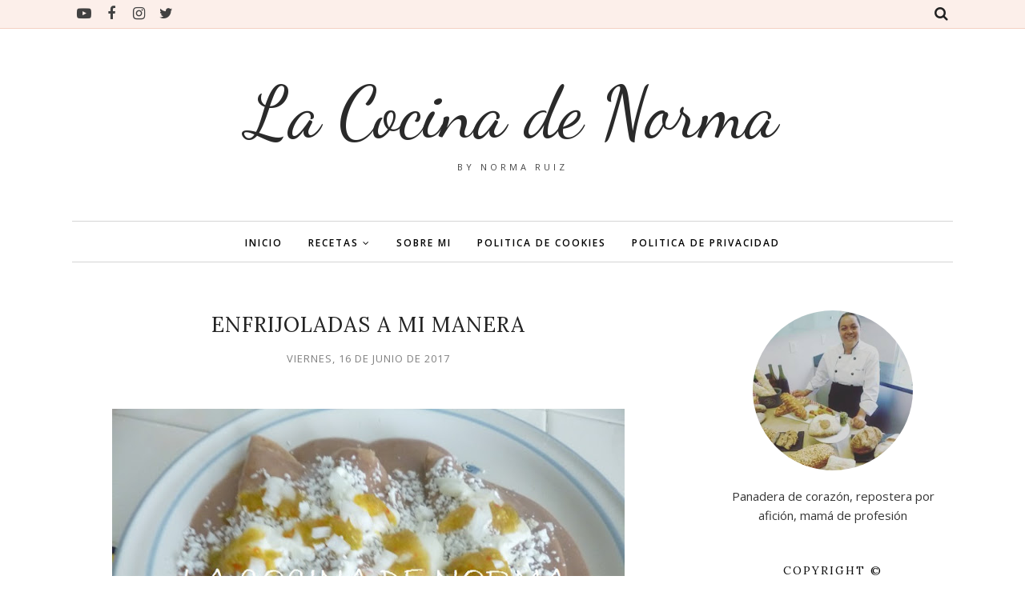

--- FILE ---
content_type: text/html; charset=utf-8
request_url: https://www.google.com/recaptcha/api2/aframe
body_size: 269
content:
<!DOCTYPE HTML><html><head><meta http-equiv="content-type" content="text/html; charset=UTF-8"></head><body><script nonce="7EHXSSVHvJjT7Mxs2JbVww">/** Anti-fraud and anti-abuse applications only. See google.com/recaptcha */ try{var clients={'sodar':'https://pagead2.googlesyndication.com/pagead/sodar?'};window.addEventListener("message",function(a){try{if(a.source===window.parent){var b=JSON.parse(a.data);var c=clients[b['id']];if(c){var d=document.createElement('img');d.src=c+b['params']+'&rc='+(localStorage.getItem("rc::a")?sessionStorage.getItem("rc::b"):"");window.document.body.appendChild(d);sessionStorage.setItem("rc::e",parseInt(sessionStorage.getItem("rc::e")||0)+1);localStorage.setItem("rc::h",'1769797625673');}}}catch(b){}});window.parent.postMessage("_grecaptcha_ready", "*");}catch(b){}</script></body></html>

--- FILE ---
content_type: text/javascript; charset=UTF-8
request_url: https://www.lacocinadenorma.com/feeds/posts/summary/?callback=jQuery11200862182773381992_1769797621983&category=AVES&max-results=5&alt=json-in-script
body_size: 3443
content:
// API callback
jQuery11200862182773381992_1769797621983({"version":"1.0","encoding":"UTF-8","feed":{"xmlns":"http://www.w3.org/2005/Atom","xmlns$openSearch":"http://a9.com/-/spec/opensearchrss/1.0/","xmlns$blogger":"http://schemas.google.com/blogger/2008","xmlns$georss":"http://www.georss.org/georss","xmlns$gd":"http://schemas.google.com/g/2005","xmlns$thr":"http://purl.org/syndication/thread/1.0","id":{"$t":"tag:blogger.com,1999:blog-329331301159318047"},"updated":{"$t":"2025-08-13T06:08:02.568-06:00"},"category":[{"term":"MUY MEXICANO"},{"term":"NAVIDAD"},{"term":"BOLLERIA"},{"term":"BIZCOCHOS"},{"term":"GELATINAS"},{"term":"VARIOS"},{"term":"CARNES"},{"term":"GALLETAS"},{"term":"PANQUECITOS"},{"term":"POSTRES"},{"term":"APERITIVOS"},{"term":"BEBIDAS"},{"term":"AVES"},{"term":"BÁSICOS DE REPOSTERÍA"},{"term":"PASTELES"},{"term":"REPRODUCCIONES EN VIDEO"},{"term":"PALETAS Y HELADOS"},{"term":"PANES RELLENOS"},{"term":"RECOPILACIONES"},{"term":"PANES DE MESA"},{"term":"EVENTOS Y EXPOSICIONES"},{"term":"PESCADOS Y MARISCOS"},{"term":"DULCES"},{"term":"PANES PLANOS"},{"term":"SIN CARNE"},{"term":"ADEREZOS Y SALSAS"},{"term":"MERMELADAS Y CONSERVAS"},{"term":"PAYS Y TARTAS"},{"term":"BOLLERIA INTEGRAL"},{"term":"CHEESCAKES"},{"term":"COLABORACIONES"},{"term":"GUARNICION"},{"term":"PASTA Y ARROCES"},{"term":"CREMAS Y SOPAS"},{"term":"PANADERIA"},{"term":"PREMIOS"},{"term":"ENSALADAS"},{"term":"PANADERIA INTEGRAL"},{"term":"TIPS"},{"term":"GLOSARIO"},{"term":"MIS FAVORITOS"},{"term":"CHOCOLATERÍA"},{"term":"YOGURES"},{"term":"PASTELES DE DULCES"},{"term":"QUESOS"},{"term":"LICORES"},{"term":"MOUSSES"},{"term":"PANADERIA RUSTICA"},{"term":"AVISOS"},{"term":"FONDANT"},{"term":"HEMC"},{"term":"MASCOTAS"},{"term":"MIS LIBROS"},{"term":"RECETAS SEGUIDORES"},{"term":"MANTEQUILLAS"}],"title":{"type":"text","$t":"La Cocina de Norma"},"subtitle":{"type":"html","$t":"by NORMA RUIZ\n\n\n"},"link":[{"rel":"http://schemas.google.com/g/2005#feed","type":"application/atom+xml","href":"https:\/\/www.lacocinadenorma.com\/feeds\/posts\/summary"},{"rel":"self","type":"application/atom+xml","href":"https:\/\/www.blogger.com\/feeds\/329331301159318047\/posts\/summary?alt=json-in-script\u0026max-results=5\u0026category=AVES"},{"rel":"alternate","type":"text/html","href":"https:\/\/www.lacocinadenorma.com\/search\/label\/AVES"},{"rel":"hub","href":"http://pubsubhubbub.appspot.com/"},{"rel":"next","type":"application/atom+xml","href":"https:\/\/www.blogger.com\/feeds\/329331301159318047\/posts\/summary?alt=json-in-script\u0026start-index=6\u0026max-results=5\u0026category=AVES"}],"author":[{"name":{"$t":"Norma Ruiz"},"uri":{"$t":"http:\/\/www.blogger.com\/profile\/14607489667757215683"},"email":{"$t":"noreply@blogger.com"},"gd$image":{"rel":"http://schemas.google.com/g/2005#thumbnail","width":"32","height":"32","src":"\/\/blogger.googleusercontent.com\/img\/b\/R29vZ2xl\/AVvXsEg5WczXC3wWk0d2EsmkGlRf1uEnVrJdXlvT4ULzpk83Z2rQwVbd5PWZ4aIxc95VOlCqzq1-YlGGcBT1Xt3yhjsmgT1PHXSoy2cvX3tQjgeM4FZgGW0JojcoDPDtJCaufTQ\/s113\/Logo+formato+jpeg.jpg"}}],"generator":{"version":"7.00","uri":"http://www.blogger.com","$t":"Blogger"},"openSearch$totalResults":{"$t":"29"},"openSearch$startIndex":{"$t":"1"},"openSearch$itemsPerPage":{"$t":"5"},"entry":[{"id":{"$t":"tag:blogger.com,1999:blog-329331301159318047.post-2675724685994536015"},"published":{"$t":"2019-11-01T08:00:00.000-06:00"},"updated":{"$t":"2019-11-01T08:00:11.847-06:00"},"category":[{"scheme":"http://www.blogger.com/atom/ns#","term":"AVES"}],"title":{"type":"text","$t":"RAJAS DE CHILE POBLANO CON POLLO Y ELOTE (2019)"},"summary":{"type":"text","$t":"\n\n\n\n\n\nEl día de hoy reescribo y reproduzco en\nvídeo para mi canal en Youtube, una de las recetas más populares en mi blog, esta publicada desde el 25 de abril de 2012 (ya 7 años), es deliciosa, rendidora y\nexcelente para utilizar en tacos o tostadas.\n\n\n\nSe pueden modificar las cantidades de\nchiles, pechuga, cebolla, elote y crema, al gusto sin ningún problema, así como yo lo he\nhecho en esta "},"link":[{"rel":"edit","type":"application/atom+xml","href":"https:\/\/www.blogger.com\/feeds\/329331301159318047\/posts\/default\/2675724685994536015"},{"rel":"self","type":"application/atom+xml","href":"https:\/\/www.blogger.com\/feeds\/329331301159318047\/posts\/default\/2675724685994536015"},{"rel":"alternate","type":"text/html","href":"https:\/\/www.lacocinadenorma.com\/2019\/11\/rajas-de-chile-poblano-con-pollo-y.html","title":"RAJAS DE CHILE POBLANO CON POLLO Y ELOTE (2019)"}],"author":[{"name":{"$t":"Norma Ruiz"},"uri":{"$t":"http:\/\/www.blogger.com\/profile\/14607489667757215683"},"email":{"$t":"noreply@blogger.com"},"gd$image":{"rel":"http://schemas.google.com/g/2005#thumbnail","width":"32","height":"32","src":"\/\/blogger.googleusercontent.com\/img\/b\/R29vZ2xl\/AVvXsEg5WczXC3wWk0d2EsmkGlRf1uEnVrJdXlvT4ULzpk83Z2rQwVbd5PWZ4aIxc95VOlCqzq1-YlGGcBT1Xt3yhjsmgT1PHXSoy2cvX3tQjgeM4FZgGW0JojcoDPDtJCaufTQ\/s113\/Logo+formato+jpeg.jpg"}}],"media$thumbnail":{"xmlns$media":"http://search.yahoo.com/mrss/","url":"https:\/\/blogger.googleusercontent.com\/img\/b\/R29vZ2xl\/AVvXsEg0HQ81owXjrVH-f6YeK-a_q_PD9vV56fmf_5uvIlzOqCR5Qql_Lpqb119GnOyywevuaKc7Uilxmey4UBFI-SevX7hQQ-_9-Yjbkrw-8Yi7hU7HstIis-JkNdOZwcHl-XDYeFtWrhrnmu0\/s72-c\/1+RAJAS+CON+POLLO+Y+ELOTE.JPG","height":"72","width":"72"}},{"id":{"$t":"tag:blogger.com,1999:blog-329331301159318047.post-7267059461721587887"},"published":{"$t":"2018-08-31T09:00:00.000-05:00"},"updated":{"$t":"2018-08-31T11:00:17.474-05:00"},"category":[{"scheme":"http://www.blogger.com/atom/ns#","term":"AVES"},{"scheme":"http://www.blogger.com/atom/ns#","term":"MUY MEXICANO"}],"title":{"type":"text","$t":"TINGA DE POLLO (A MI MANERA)"},"summary":{"type":"text","$t":"\n\n\n\n\n\n\n\nIngredientes:\n\n2\npechugas de pollo\n\n1\ntrozo pequeño de cebolla (para cocinar el pollo)\n\n1\ndiente de ajo (para cocinar el pollo)\n\n2\ncebollas medianas\n\n1\nkilo de jitomate\n\n3\nchiles chipotles de lata\n\n3\ndientes de ajo medianos\n\n1\npizca de cominos\n\n3\nclavos de olor\n\n1\ncucharada de orégano\n\n3\npimientas gordas\n\n4\nhojitas de laurel\n\n\u0026nbsp;\u0026nbsp; Sal al gusto\n\n\u0026nbsp; \u0026nbsp;Tostadas\no tortillas de"},"link":[{"rel":"edit","type":"application/atom+xml","href":"https:\/\/www.blogger.com\/feeds\/329331301159318047\/posts\/default\/7267059461721587887"},{"rel":"self","type":"application/atom+xml","href":"https:\/\/www.blogger.com\/feeds\/329331301159318047\/posts\/default\/7267059461721587887"},{"rel":"alternate","type":"text/html","href":"https:\/\/www.lacocinadenorma.com\/2018\/08\/tinga-de-pollo.html","title":"TINGA DE POLLO (A MI MANERA)"}],"author":[{"name":{"$t":"Norma Ruiz"},"uri":{"$t":"http:\/\/www.blogger.com\/profile\/14607489667757215683"},"email":{"$t":"noreply@blogger.com"},"gd$image":{"rel":"http://schemas.google.com/g/2005#thumbnail","width":"32","height":"32","src":"\/\/blogger.googleusercontent.com\/img\/b\/R29vZ2xl\/AVvXsEg5WczXC3wWk0d2EsmkGlRf1uEnVrJdXlvT4ULzpk83Z2rQwVbd5PWZ4aIxc95VOlCqzq1-YlGGcBT1Xt3yhjsmgT1PHXSoy2cvX3tQjgeM4FZgGW0JojcoDPDtJCaufTQ\/s113\/Logo+formato+jpeg.jpg"}}],"media$thumbnail":{"xmlns$media":"http://search.yahoo.com/mrss/","url":"https:\/\/blogger.googleusercontent.com\/img\/b\/R29vZ2xl\/AVvXsEhSZqMmhT4vQqMwYGXy1ieFfhW4ZOB_9rq600DxwK2s5mk-jTZToHf4JWTZgmD1YvjBm3znlIjJ6iARB8EcqUuF1H3ffanoIS5Pa2EivOsg_oRUyiv_n-9BECJf3jsM0KPUy-BE2WXF9UY\/s72-c\/1.JPG","height":"72","width":"72"}},{"id":{"$t":"tag:blogger.com,1999:blog-329331301159318047.post-6520985983646205649"},"published":{"$t":"2018-07-13T09:00:00.000-05:00"},"updated":{"$t":"2018-07-13T09:00:03.427-05:00"},"category":[{"scheme":"http://www.blogger.com/atom/ns#","term":"AVES"}],"title":{"type":"text","$t":"PECHUGAS RELLENAS DE JAMÓN  CON SALSA DE CACAHUATE"},"summary":{"type":"text","$t":"\n\n\n\n\n\nIngredientes:\n\n\n\n\u0026nbsp; \u0026nbsp;1\npechuga de pollo en bistec (en 5 piezas)\n\n\u0026nbsp;\u0026nbsp; 5 rebanas de jamón york\n\n200\ngr queso Oaxaca\n\nc\/n\npan molido\n\n\u0026nbsp;\u0026nbsp;\u0026nbsp;\u0026nbsp;\u0026nbsp; sal al gusto\n\n\u0026nbsp;\u0026nbsp;\u0026nbsp;\u0026nbsp;\u0026nbsp; ajo en polvo al gusto\n\n\u0026nbsp;\u0026nbsp;\u0026nbsp;\u0026nbsp;\u0026nbsp; pimienta recién molida al gusto\n\n\n\nSalsa de\ncacahuate:\n\n180\ngr cacahuates pelados \n\n\u0026nbsp;\u0026nbsp; 1 jitomate en "},"link":[{"rel":"edit","type":"application/atom+xml","href":"https:\/\/www.blogger.com\/feeds\/329331301159318047\/posts\/default\/6520985983646205649"},{"rel":"self","type":"application/atom+xml","href":"https:\/\/www.blogger.com\/feeds\/329331301159318047\/posts\/default\/6520985983646205649"},{"rel":"alternate","type":"text/html","href":"https:\/\/www.lacocinadenorma.com\/2018\/07\/pechugas-rellenas-de-jamon-con-salsa-de.html","title":"PECHUGAS RELLENAS DE JAMÓN  CON SALSA DE CACAHUATE"}],"author":[{"name":{"$t":"Norma Ruiz"},"uri":{"$t":"http:\/\/www.blogger.com\/profile\/14607489667757215683"},"email":{"$t":"noreply@blogger.com"},"gd$image":{"rel":"http://schemas.google.com/g/2005#thumbnail","width":"32","height":"32","src":"\/\/blogger.googleusercontent.com\/img\/b\/R29vZ2xl\/AVvXsEg5WczXC3wWk0d2EsmkGlRf1uEnVrJdXlvT4ULzpk83Z2rQwVbd5PWZ4aIxc95VOlCqzq1-YlGGcBT1Xt3yhjsmgT1PHXSoy2cvX3tQjgeM4FZgGW0JojcoDPDtJCaufTQ\/s113\/Logo+formato+jpeg.jpg"}}],"media$thumbnail":{"xmlns$media":"http://search.yahoo.com/mrss/","url":"https:\/\/blogger.googleusercontent.com\/img\/b\/R29vZ2xl\/AVvXsEgUVuySmIT4_Es357WFN4jRfFiH5Vhy0BExX5RR1mJrvYWN8_nWiyi2RmVReblRgINBGgddgwQ9KH8O_tFB1Y2b5VoE2PRrRHurcz22HHYUGZD8bdnInLJSMyDNw6zsyFIyL5wh7wJdIck\/s72-c\/1.JPG","height":"72","width":"72"}},{"id":{"$t":"tag:blogger.com,1999:blog-329331301159318047.post-1996159879587952585"},"published":{"$t":"2017-11-22T10:00:00.000-06:00"},"updated":{"$t":"2017-11-22T10:00:12.533-06:00"},"category":[{"scheme":"http://www.blogger.com/atom/ns#","term":"AVES"},{"scheme":"http://www.blogger.com/atom/ns#","term":"MUY MEXICANO"}],"title":{"type":"text","$t":"TAMALITOS O MIXIOTES DE POLLO CON PAPAS A MI MANERA"},"summary":{"type":"text","$t":"\n\n\n\nDe esos días en que abres el refrigerador y con lo que tienes a la mano preparas algo rápido, pero eso si muy rico.\n\n\n\n\n\nIngredientes:\n\n\n\n10 muslos de pollo\n\n\u0026nbsp; 5 papas\n\n\u0026nbsp; 2 cebollas medianas\n\n\u0026nbsp; 5 dientes de ajo\n\n20 tomates\n\n\u0026nbsp; 5 chiles guajillos limpios y sin semillas ni venas\u0026nbsp;\n\n\u0026nbsp; \u0026nbsp; \u0026nbsp;sal y pimienta al gusto\n\n\n\n10 hojas de polipapel\n\n10 trozos de papel "},"link":[{"rel":"edit","type":"application/atom+xml","href":"https:\/\/www.blogger.com\/feeds\/329331301159318047\/posts\/default\/1996159879587952585"},{"rel":"self","type":"application/atom+xml","href":"https:\/\/www.blogger.com\/feeds\/329331301159318047\/posts\/default\/1996159879587952585"},{"rel":"alternate","type":"text/html","href":"https:\/\/www.lacocinadenorma.com\/2017\/11\/tamalitos-o-mixiotes-de-pollo-con-papas.html","title":"TAMALITOS O MIXIOTES DE POLLO CON PAPAS A MI MANERA"}],"author":[{"name":{"$t":"Norma Ruiz"},"uri":{"$t":"http:\/\/www.blogger.com\/profile\/14607489667757215683"},"email":{"$t":"noreply@blogger.com"},"gd$image":{"rel":"http://schemas.google.com/g/2005#thumbnail","width":"32","height":"32","src":"\/\/blogger.googleusercontent.com\/img\/b\/R29vZ2xl\/AVvXsEg5WczXC3wWk0d2EsmkGlRf1uEnVrJdXlvT4ULzpk83Z2rQwVbd5PWZ4aIxc95VOlCqzq1-YlGGcBT1Xt3yhjsmgT1PHXSoy2cvX3tQjgeM4FZgGW0JojcoDPDtJCaufTQ\/s113\/Logo+formato+jpeg.jpg"}}],"media$thumbnail":{"xmlns$media":"http://search.yahoo.com/mrss/","url":"https:\/\/blogger.googleusercontent.com\/img\/b\/R29vZ2xl\/AVvXsEjfTy5q5sDAVfgANogOsfAEyzOnah9_YBgbB1v8YyBhV-Drk__C9jN7eV1avI1e8hgV5IT5rq5MZYwsPFpBhzwvkuun2NY9hnB7xQvIXMcC2zr17xrNihTZu3k39TF4-2ZehA3RVraWM38\/s72-c\/P1050729.JPG","height":"72","width":"72"}},{"id":{"$t":"tag:blogger.com,1999:blog-329331301159318047.post-8603283741858042140"},"published":{"$t":"2017-10-11T10:00:00.000-05:00"},"updated":{"$t":"2017-10-11T10:00:03.788-05:00"},"category":[{"scheme":"http://www.blogger.com/atom/ns#","term":"AVES"},{"scheme":"http://www.blogger.com/atom/ns#","term":"MUY MEXICANO"}],"title":{"type":"text","$t":"ENCHILADAS DE CHILE GUAJILLO"},"summary":{"type":"text","$t":"\n\u0026nbsp; \u0026nbsp; \u0026nbsp; \u0026nbsp; \u0026nbsp; \u0026nbsp; \u0026nbsp; \u0026nbsp; \u0026nbsp; \u0026nbsp; \u0026nbsp; \u0026nbsp; \u0026nbsp; \u0026nbsp; \u0026nbsp; \u0026nbsp; \u0026nbsp; \u0026nbsp;\u0026nbsp;\u0026nbsp; \u0026nbsp; \u0026nbsp; \n\n\n\nEste tipo de recetas a mis hijos les encantan.\n\n\n\nIngredientes:\n\n1\/2 pechuga de pollo cocida y deshebrada\n\n8 chiles guajillos desvenados\u0026nbsp;\n\n1 jitomate\u0026nbsp;\n\n1 diente de ajo\n\nsal al gusto\n\nc\/s tortillas de maíz\n\n1 cebolla (la mitad picada"},"link":[{"rel":"edit","type":"application/atom+xml","href":"https:\/\/www.blogger.com\/feeds\/329331301159318047\/posts\/default\/8603283741858042140"},{"rel":"self","type":"application/atom+xml","href":"https:\/\/www.blogger.com\/feeds\/329331301159318047\/posts\/default\/8603283741858042140"},{"rel":"alternate","type":"text/html","href":"https:\/\/www.lacocinadenorma.com\/2017\/10\/enchiladas-de-chile-guajillo.html","title":"ENCHILADAS DE CHILE GUAJILLO"}],"author":[{"name":{"$t":"Norma Ruiz"},"uri":{"$t":"http:\/\/www.blogger.com\/profile\/14607489667757215683"},"email":{"$t":"noreply@blogger.com"},"gd$image":{"rel":"http://schemas.google.com/g/2005#thumbnail","width":"32","height":"32","src":"\/\/blogger.googleusercontent.com\/img\/b\/R29vZ2xl\/AVvXsEg5WczXC3wWk0d2EsmkGlRf1uEnVrJdXlvT4ULzpk83Z2rQwVbd5PWZ4aIxc95VOlCqzq1-YlGGcBT1Xt3yhjsmgT1PHXSoy2cvX3tQjgeM4FZgGW0JojcoDPDtJCaufTQ\/s113\/Logo+formato+jpeg.jpg"}}],"media$thumbnail":{"xmlns$media":"http://search.yahoo.com/mrss/","url":"https:\/\/blogger.googleusercontent.com\/img\/b\/R29vZ2xl\/AVvXsEgi2EmPtpNczmDOH5aFAOT16XoTdAhL_Aqx1CwF5nO5rZqjblYuNJtDA5OFZg5f8Uhf8s-4fHR73njg1FNxO2FTB7IaScAxUAKuWHSJC_sH9V-2OOWiAU68_RFkQcolRSqDzOIBgGckbao\/s72-c\/P1050674.JPG","height":"72","width":"72"}}]}});

--- FILE ---
content_type: text/javascript; charset=UTF-8
request_url: https://www.lacocinadenorma.com/feeds/posts/summary/?callback=jQuery11200862182773381992_1769797621984&category=MUY+MEXICANO&max-results=5&alt=json-in-script
body_size: 3594
content:
// API callback
jQuery11200862182773381992_1769797621984({"version":"1.0","encoding":"UTF-8","feed":{"xmlns":"http://www.w3.org/2005/Atom","xmlns$openSearch":"http://a9.com/-/spec/opensearchrss/1.0/","xmlns$blogger":"http://schemas.google.com/blogger/2008","xmlns$georss":"http://www.georss.org/georss","xmlns$gd":"http://schemas.google.com/g/2005","xmlns$thr":"http://purl.org/syndication/thread/1.0","id":{"$t":"tag:blogger.com,1999:blog-329331301159318047"},"updated":{"$t":"2025-08-13T06:08:02.568-06:00"},"category":[{"term":"MUY MEXICANO"},{"term":"NAVIDAD"},{"term":"BOLLERIA"},{"term":"BIZCOCHOS"},{"term":"GELATINAS"},{"term":"VARIOS"},{"term":"CARNES"},{"term":"GALLETAS"},{"term":"PANQUECITOS"},{"term":"POSTRES"},{"term":"APERITIVOS"},{"term":"BEBIDAS"},{"term":"AVES"},{"term":"BÁSICOS DE REPOSTERÍA"},{"term":"PASTELES"},{"term":"REPRODUCCIONES EN VIDEO"},{"term":"PALETAS Y HELADOS"},{"term":"PANES RELLENOS"},{"term":"RECOPILACIONES"},{"term":"PANES DE MESA"},{"term":"EVENTOS Y EXPOSICIONES"},{"term":"PESCADOS Y MARISCOS"},{"term":"DULCES"},{"term":"PANES PLANOS"},{"term":"SIN CARNE"},{"term":"ADEREZOS Y SALSAS"},{"term":"MERMELADAS Y CONSERVAS"},{"term":"PAYS Y TARTAS"},{"term":"BOLLERIA INTEGRAL"},{"term":"CHEESCAKES"},{"term":"COLABORACIONES"},{"term":"GUARNICION"},{"term":"PASTA Y ARROCES"},{"term":"CREMAS Y SOPAS"},{"term":"PANADERIA"},{"term":"PREMIOS"},{"term":"ENSALADAS"},{"term":"PANADERIA INTEGRAL"},{"term":"TIPS"},{"term":"GLOSARIO"},{"term":"MIS FAVORITOS"},{"term":"CHOCOLATERÍA"},{"term":"YOGURES"},{"term":"PASTELES DE DULCES"},{"term":"QUESOS"},{"term":"LICORES"},{"term":"MOUSSES"},{"term":"PANADERIA RUSTICA"},{"term":"AVISOS"},{"term":"FONDANT"},{"term":"HEMC"},{"term":"MASCOTAS"},{"term":"MIS LIBROS"},{"term":"RECETAS SEGUIDORES"},{"term":"MANTEQUILLAS"}],"title":{"type":"text","$t":"La Cocina de Norma"},"subtitle":{"type":"html","$t":"by NORMA RUIZ\n\n\n"},"link":[{"rel":"http://schemas.google.com/g/2005#feed","type":"application/atom+xml","href":"https:\/\/www.lacocinadenorma.com\/feeds\/posts\/summary"},{"rel":"self","type":"application/atom+xml","href":"https:\/\/www.blogger.com\/feeds\/329331301159318047\/posts\/summary?alt=json-in-script\u0026max-results=5\u0026category=MUY+MEXICANO"},{"rel":"alternate","type":"text/html","href":"https:\/\/www.lacocinadenorma.com\/search\/label\/MUY%20MEXICANO"},{"rel":"hub","href":"http://pubsubhubbub.appspot.com/"},{"rel":"next","type":"application/atom+xml","href":"https:\/\/www.blogger.com\/feeds\/329331301159318047\/posts\/summary?alt=json-in-script\u0026start-index=6\u0026max-results=5\u0026category=MUY+MEXICANO"}],"author":[{"name":{"$t":"Norma Ruiz"},"uri":{"$t":"http:\/\/www.blogger.com\/profile\/14607489667757215683"},"email":{"$t":"noreply@blogger.com"},"gd$image":{"rel":"http://schemas.google.com/g/2005#thumbnail","width":"32","height":"32","src":"\/\/blogger.googleusercontent.com\/img\/b\/R29vZ2xl\/AVvXsEg5WczXC3wWk0d2EsmkGlRf1uEnVrJdXlvT4ULzpk83Z2rQwVbd5PWZ4aIxc95VOlCqzq1-YlGGcBT1Xt3yhjsmgT1PHXSoy2cvX3tQjgeM4FZgGW0JojcoDPDtJCaufTQ\/s113\/Logo+formato+jpeg.jpg"}}],"generator":{"version":"7.00","uri":"http://www.blogger.com","$t":"Blogger"},"openSearch$totalResults":{"$t":"99"},"openSearch$startIndex":{"$t":"1"},"openSearch$itemsPerPage":{"$t":"5"},"entry":[{"id":{"$t":"tag:blogger.com,1999:blog-329331301159318047.post-4451370454817752244"},"published":{"$t":"2022-09-07T10:00:00.005-05:00"},"updated":{"$t":"2022-09-07T10:00:00.169-05:00"},"category":[{"scheme":"http://www.blogger.com/atom/ns#","term":"CARNES"},{"scheme":"http://www.blogger.com/atom/ns#","term":"MUY MEXICANO"}],"title":{"type":"text","$t":"TOSTADAS DE PATA "},"summary":{"type":"text","$t":"\u0026nbsp;Empecemos el mes de septiembre con una delicia de la\ngastronomía mexicana, vamos a preparar unas deliciosas Tostadas de Pata de Res,\nquedan riquísimas, claro para quienes nos gusta disfrutar este tipo de\nplatillos.\n\nSon excelentes para compartir con la familia en la\nnoche mexicana.\n\n\n\nPara\npreparar la pata:\n\n1\n½ kilo de pata de res picada cocida y limpia \n\n\u0026nbsp;\u0026nbsp;\u0026nbsp; 3 zanahorias ("},"link":[{"rel":"edit","type":"application/atom+xml","href":"https:\/\/www.blogger.com\/feeds\/329331301159318047\/posts\/default\/4451370454817752244"},{"rel":"self","type":"application/atom+xml","href":"https:\/\/www.blogger.com\/feeds\/329331301159318047\/posts\/default\/4451370454817752244"},{"rel":"alternate","type":"text/html","href":"https:\/\/www.lacocinadenorma.com\/2022\/09\/tostadas-de-pata.html","title":"TOSTADAS DE PATA "}],"author":[{"name":{"$t":"Norma Ruiz"},"uri":{"$t":"http:\/\/www.blogger.com\/profile\/14607489667757215683"},"email":{"$t":"noreply@blogger.com"},"gd$image":{"rel":"http://schemas.google.com/g/2005#thumbnail","width":"32","height":"32","src":"\/\/blogger.googleusercontent.com\/img\/b\/R29vZ2xl\/AVvXsEg5WczXC3wWk0d2EsmkGlRf1uEnVrJdXlvT4ULzpk83Z2rQwVbd5PWZ4aIxc95VOlCqzq1-YlGGcBT1Xt3yhjsmgT1PHXSoy2cvX3tQjgeM4FZgGW0JojcoDPDtJCaufTQ\/s113\/Logo+formato+jpeg.jpg"}}],"media$thumbnail":{"xmlns$media":"http://search.yahoo.com/mrss/","url":"https:\/\/blogger.googleusercontent.com\/img\/b\/R29vZ2xl\/AVvXsEijxa9kX9C-l4ur2kExnGmIQ1g9_7ub4CgEexjlexIfasB3tND0fehdh8e6SWEXJEKO9cGB1v_wzP2oJZ1gRn4-yudpRAUaQZK32NHok4rKux284XjTQ7JbQQ78JpQyVNFe3jNWRzbp8xknjjrtkeOc-NEydU4zsnwvQ9J6oRUNGT3Z7tJ2PGQL_htA\/s72-w640-h426-c\/1%20Tostadas%20de%20PataA.jpg","height":"72","width":"72"}},{"id":{"$t":"tag:blogger.com,1999:blog-329331301159318047.post-65544263558634269"},"published":{"$t":"2022-03-24T10:00:00.017-06:00"},"updated":{"$t":"2022-03-24T10:00:00.220-06:00"},"category":[{"scheme":"http://www.blogger.com/atom/ns#","term":"APERITIVOS"},{"scheme":"http://www.blogger.com/atom/ns#","term":"DULCES"},{"scheme":"http://www.blogger.com/atom/ns#","term":"MUY MEXICANO"},{"scheme":"http://www.blogger.com/atom/ns#","term":"PASTELES DE DULCES"}],"title":{"type":"text","$t":"ROSCA DE FRITURAS Y CHAMOY "},"summary":{"type":"text","$t":"\u0026nbsp;Esta semana les comparto una delicia que seguro hará\nmuy felices a sus pequeños y no tan pequeños en casa, vamos a preparar la tan\npopular Rosca de Frituras y Chamoy, queda fantástica.\n\nEs un bocadito o snack perfecto para esas tardes de\nfutbol, del super bowl, llevar a alguna reunión, una fiesta infantil o simplemente\ndarse un pequeño gusto.\n\nEs de esos detalles que puedes colocar en una "},"link":[{"rel":"edit","type":"application/atom+xml","href":"https:\/\/www.blogger.com\/feeds\/329331301159318047\/posts\/default\/65544263558634269"},{"rel":"self","type":"application/atom+xml","href":"https:\/\/www.blogger.com\/feeds\/329331301159318047\/posts\/default\/65544263558634269"},{"rel":"alternate","type":"text/html","href":"https:\/\/www.lacocinadenorma.com\/2022\/03\/rosca-de-frituras-y-chamoy.html","title":"ROSCA DE FRITURAS Y CHAMOY "}],"author":[{"name":{"$t":"Norma Ruiz"},"uri":{"$t":"http:\/\/www.blogger.com\/profile\/14607489667757215683"},"email":{"$t":"noreply@blogger.com"},"gd$image":{"rel":"http://schemas.google.com/g/2005#thumbnail","width":"32","height":"32","src":"\/\/blogger.googleusercontent.com\/img\/b\/R29vZ2xl\/AVvXsEg5WczXC3wWk0d2EsmkGlRf1uEnVrJdXlvT4ULzpk83Z2rQwVbd5PWZ4aIxc95VOlCqzq1-YlGGcBT1Xt3yhjsmgT1PHXSoy2cvX3tQjgeM4FZgGW0JojcoDPDtJCaufTQ\/s113\/Logo+formato+jpeg.jpg"}}],"media$thumbnail":{"xmlns$media":"http://search.yahoo.com/mrss/","url":"https:\/\/blogger.googleusercontent.com\/img\/b\/R29vZ2xl\/AVvXsEiUkVe8mSORFLgmBuINgnUsc9s77-2v1CccmexYeaQMepnRPrKWW-ZOgdTZiFLYmd_komKvrukznNuhImwWtnBwWBBsk39vh6v4j77DDDlR4ECoS5MlSamFKf2YGa2GjKiAWklTnBYYKHb8h54YcVM5bSVfBqg3cqx824N3UCS3IKjqipjSheuI5ZOS\/s72-w640-h426-c\/1%20Rosca%20de%20Frituras%20y%20Chamoy.jpg","height":"72","width":"72"}},{"id":{"$t":"tag:blogger.com,1999:blog-329331301159318047.post-3000274157366559829"},"published":{"$t":"2022-01-12T10:00:00.027-06:00"},"updated":{"$t":"2022-01-12T10:00:00.209-06:00"},"category":[{"scheme":"http://www.blogger.com/atom/ns#","term":"APERITIVOS"},{"scheme":"http://www.blogger.com/atom/ns#","term":"CARNES"},{"scheme":"http://www.blogger.com/atom/ns#","term":"MUY MEXICANO"},{"scheme":"http://www.blogger.com/atom/ns#","term":"NAVIDAD"}],"title":{"type":"text","$t":"TAMALES NORTEÑOS "},"summary":{"type":"text","$t":"\u0026nbsp;Empecemos este año 2022 con recetas riquísimos, el\ndía de hoy les dejo unos deliciosos Tamales Norteños, quedan súper ricos.\n\n\u0026nbsp;\n\nRelleno:\n\n700 g de carne de cerdo (yo utilice cabeza de lomo)\n\n\u0026nbsp;\u0026nbsp;\u0026nbsp; 1 diente\nde ajo\n\n\u0026nbsp;\u0026nbsp;\u0026nbsp; 2 hojitas\nde laurel\n\n\u0026nbsp;\u0026nbsp;\u0026nbsp; 1 trocito\ncebolla\n\n\u0026nbsp;\u0026nbsp;\u0026nbsp;\u0026nbsp;\u0026nbsp;\u0026nbsp;\u0026nbsp; sal al\ngusto\n\n\u0026nbsp;\n\n\u0026nbsp;\u0026nbsp; 8\n"},"link":[{"rel":"edit","type":"application/atom+xml","href":"https:\/\/www.blogger.com\/feeds\/329331301159318047\/posts\/default\/3000274157366559829"},{"rel":"self","type":"application/atom+xml","href":"https:\/\/www.blogger.com\/feeds\/329331301159318047\/posts\/default\/3000274157366559829"},{"rel":"alternate","type":"text/html","href":"https:\/\/www.lacocinadenorma.com\/2022\/01\/tamales-nortenos.html","title":"TAMALES NORTEÑOS "}],"author":[{"name":{"$t":"Norma Ruiz"},"uri":{"$t":"http:\/\/www.blogger.com\/profile\/14607489667757215683"},"email":{"$t":"noreply@blogger.com"},"gd$image":{"rel":"http://schemas.google.com/g/2005#thumbnail","width":"32","height":"32","src":"\/\/blogger.googleusercontent.com\/img\/b\/R29vZ2xl\/AVvXsEg5WczXC3wWk0d2EsmkGlRf1uEnVrJdXlvT4ULzpk83Z2rQwVbd5PWZ4aIxc95VOlCqzq1-YlGGcBT1Xt3yhjsmgT1PHXSoy2cvX3tQjgeM4FZgGW0JojcoDPDtJCaufTQ\/s113\/Logo+formato+jpeg.jpg"}}],"media$thumbnail":{"xmlns$media":"http://search.yahoo.com/mrss/","url":"https:\/\/blogger.googleusercontent.com\/img\/a\/AVvXsEgx5SMwU7AyKf9xe_T69F4xWNw1edM5T3yj9jd-dKeTgOSo5G6tvjiY17oEqeolAtmtHQ3lilAc1C1tnz45_Lk5vS9VA0NIpSK6J6tT-qBnaDamzknXB7ndG6kcekqJzUs7TNbhegbfZyilatEH8vFCuQteNCAWZx2G6Ad5JE2tKqmcbSBeMpMvcBBp=s72-w640-h426-c","height":"72","width":"72"}},{"id":{"$t":"tag:blogger.com,1999:blog-329331301159318047.post-7759090907835426359"},"published":{"$t":"2021-11-03T10:00:00.004-06:00"},"updated":{"$t":"2021-11-03T10:00:00.193-06:00"},"category":[{"scheme":"http://www.blogger.com/atom/ns#","term":"ADEREZOS Y SALSAS"},{"scheme":"http://www.blogger.com/atom/ns#","term":"MUY MEXICANO"},{"scheme":"http://www.blogger.com/atom/ns#","term":"PESCADOS Y MARISCOS"}],"title":{"type":"text","$t":"SALSA DE CHILES CATARINOS Y CHARALES "},"summary":{"type":"text","$t":"\u0026nbsp;El día de hoy les comparto una de las salsas más\ndeliciosas que he probado, vamos a preparar una riquísima Salsa de Chiles Catarinos\ny Charales, la receta no es mía, es de mi querida amiga Gaby, a quien le\nagradezco muchísimo, por su generosidad al compartirla hace un tiempo en su\nblog (por ahora su blog está en pausa y no se puede acceder, deseo\u0026nbsp; muy pronto vuelva a estar disponible, "},"link":[{"rel":"edit","type":"application/atom+xml","href":"https:\/\/www.blogger.com\/feeds\/329331301159318047\/posts\/default\/7759090907835426359"},{"rel":"self","type":"application/atom+xml","href":"https:\/\/www.blogger.com\/feeds\/329331301159318047\/posts\/default\/7759090907835426359"},{"rel":"alternate","type":"text/html","href":"https:\/\/www.lacocinadenorma.com\/2021\/11\/salsa-de-chiles-catarinos-y-charales.html","title":"SALSA DE CHILES CATARINOS Y CHARALES "}],"author":[{"name":{"$t":"Norma Ruiz"},"uri":{"$t":"http:\/\/www.blogger.com\/profile\/14607489667757215683"},"email":{"$t":"noreply@blogger.com"},"gd$image":{"rel":"http://schemas.google.com/g/2005#thumbnail","width":"32","height":"32","src":"\/\/blogger.googleusercontent.com\/img\/b\/R29vZ2xl\/AVvXsEg5WczXC3wWk0d2EsmkGlRf1uEnVrJdXlvT4ULzpk83Z2rQwVbd5PWZ4aIxc95VOlCqzq1-YlGGcBT1Xt3yhjsmgT1PHXSoy2cvX3tQjgeM4FZgGW0JojcoDPDtJCaufTQ\/s113\/Logo+formato+jpeg.jpg"}}],"media$thumbnail":{"xmlns$media":"http://search.yahoo.com/mrss/","url":"https:\/\/blogger.googleusercontent.com\/img\/b\/R29vZ2xl\/AVvXsEiql4AiGe-e1h3KorsSqUb0_1xIKbbeKdcKA4fkSB3GIbHstP6VcMO8z47AJNhfeNg2vjnGM7BEkJ_1mRcJtUko6RAgkCwNoz-tfTrLbhcrl7WNPfZIXQpyX2gkjP9b81bv2FYXXFZvF8k\/s72-w640-h426-c\/1+Salsa+de+Chiles+Catarinos+y+Charales.jpg","height":"72","width":"72"}},{"id":{"$t":"tag:blogger.com,1999:blog-329331301159318047.post-7711052294242800978"},"published":{"$t":"2021-10-13T10:00:00.026-05:00"},"updated":{"$t":"2021-10-13T10:00:00.180-05:00"},"category":[{"scheme":"http://www.blogger.com/atom/ns#","term":"GALLETAS"},{"scheme":"http://www.blogger.com/atom/ns#","term":"MIS FAVORITOS"},{"scheme":"http://www.blogger.com/atom/ns#","term":"MUY MEXICANO"}],"title":{"type":"text","$t":"GALLETAS SABOR PAN DE MUERTO"},"summary":{"type":"text","$t":"\u0026nbsp;Hoy vamos a preparar unas galletas muy ricas, aprovechando\nque en México esta tan próxima la celebración del día de muertos, les vamos a\ndar forma de pequeños panecitos de muerto, estas galletas tienen una textura\nabizcochada deliciosa, no son crujientes.\n\nQuedan muy lindas y se preparan muy fácilmente, son\nexcelentes para utilizar para venta y obtener un ingreso extra.\n\n\n\nMasa de\nGalleta:\n"},"link":[{"rel":"edit","type":"application/atom+xml","href":"https:\/\/www.blogger.com\/feeds\/329331301159318047\/posts\/default\/7711052294242800978"},{"rel":"self","type":"application/atom+xml","href":"https:\/\/www.blogger.com\/feeds\/329331301159318047\/posts\/default\/7711052294242800978"},{"rel":"alternate","type":"text/html","href":"https:\/\/www.lacocinadenorma.com\/2021\/10\/galletas-sabor-pan-de-muerto.html","title":"GALLETAS SABOR PAN DE MUERTO"}],"author":[{"name":{"$t":"Norma Ruiz"},"uri":{"$t":"http:\/\/www.blogger.com\/profile\/14607489667757215683"},"email":{"$t":"noreply@blogger.com"},"gd$image":{"rel":"http://schemas.google.com/g/2005#thumbnail","width":"32","height":"32","src":"\/\/blogger.googleusercontent.com\/img\/b\/R29vZ2xl\/AVvXsEg5WczXC3wWk0d2EsmkGlRf1uEnVrJdXlvT4ULzpk83Z2rQwVbd5PWZ4aIxc95VOlCqzq1-YlGGcBT1Xt3yhjsmgT1PHXSoy2cvX3tQjgeM4FZgGW0JojcoDPDtJCaufTQ\/s113\/Logo+formato+jpeg.jpg"}}],"media$thumbnail":{"xmlns$media":"http://search.yahoo.com/mrss/","url":"https:\/\/blogger.googleusercontent.com\/img\/b\/R29vZ2xl\/AVvXsEgzuK_ccuGkFMDYHT2QsAdzWD1AAy_xzd9PbGL81PmniDtslIlJhf92njGeUjozevJWm-vTsRYFpxvKOajRaXxg8qPE8-q7xlmGGQKGkSSZN6AlKa5X6eDBYXit5BZ34-bOe8ambAOnUsk\/s72-w640-h426-c\/1+Galletas+Sabor+Pan+de+Muerto.jpg","height":"72","width":"72"}}]}});